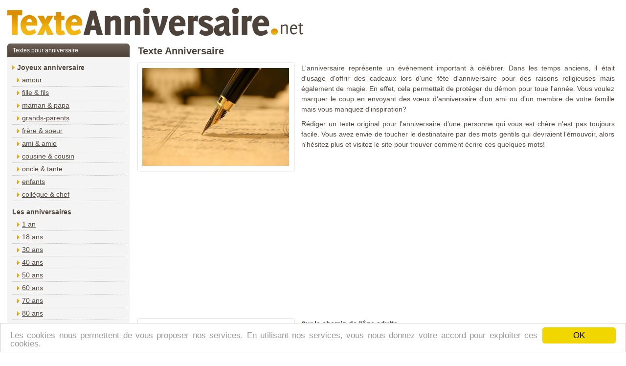

--- FILE ---
content_type: text/html
request_url: http://texteanniversaire.net/
body_size: 3123
content:
<!DOCTYPE HTML PUBLIC "-//W3C//DTD HTML 4.01//EN" "http://www.w3.org/TR/html4/strict.dtd">
<html>
<head>
 <meta http-equiv="Content-Type" content="text/html; charset=utf-8">
 <meta name=viewport content="width=device-width, initial-scale=1">
 <title>Texte Anniversaire</title>
 <META NAME="Description" CONTENT="Rédiger un texte original pour l'anniversaire n'est pas toujours facile. Visitez le site pour trouver comment écrire ces quelques mots!">  
 <META NAME="Language" CONTENT="FR">
 <link rel="stylesheet" type="text/css" href="texte.css">
 <style type="text/css">
 .adstyle { width: 320px; height: 50px; }
 @media (min-width:502px) { .adstyle { width: 468px; height: 60px; } }
 @media (min-width:1000px) { .adstyle { width: 728px; height: 90px; } }
 </style>
 <script type="text/javascript">
   window.cookieconsent_options = {"message":"Les cookies nous permettent de vous proposer nos services. En utilisant nos services, vous nous donnez votre accord pour exploiter ces cookies.","dismiss":"OK","learnMore":"","link":null,"theme":"light-bottom"};
 </script>
 <script type="text/javascript" src="/addons/cookieconsent/cookieconsent.js"></script>
</head>
<body>

<div id="header">
 <ul class="navtoggle"><li class="navtoggle-left"><img src="bilder/menu_open.gif"></li></ul>
 <a href="http://texteanniversaire.net/"><img src="images/texteanniversaire.gif" width="605" height="59" border="0" class="logo"></a>
</div>

<div class="navibar leftnav sb-static">
 <div id="navigation">
  <div class="slogan">Textes pour anniversaire</div>
  
  
   <a href="anniversaire/" class="mbutton">Joyeux anniversaire</a>
   <a href="anniversaire/amour/" class="nbutton">amour</a>
    <a href="anniversaire/fils/" class="nbutton">fille & fils</a>
   <a href="anniversaire/parents/" class="nbutton">maman & papa</a>
   <a href="anniversaire/grands-parents/" class="nbutton">grands-parents</a>
   <a href="anniversaire/frere/" class="nbutton">frère & soeur</a>
   <a href="anniversaire/amis/" class="nbutton">ami & amie</a>
   <a href="anniversaire/cousine/" class="nbutton">cousine & cousin</a>
   <a href="anniversaire/oncle/" class="nbutton">oncle & tante</a>
    <a href="anniversaire/enfant/" class="nbutton">enfants</a>
   <a href="anniversaire/chef/" class="nbutton">collègue & chef</a>
   
   

   <b>Les anniversaires</b>

   <a href="1an/" class="nbutton">1 an</a>
   <a href="18ans/" class="nbutton">18 ans</a>
   <a href="30ans/" class="nbutton">30 ans</a>
   <a href="40ans/" class="nbutton">40 ans</a>
   <a href="50ans/" class="nbutton">50 ans</a>
   <a href="60ans/" class="nbutton">60 ans</a>
   <a href="70ans/" class="nbutton">70 ans</a>
   <a href="80ans/" class="nbutton">80 ans</a>
   
   
    <a href="langues/" class="mbutton">en plusieurs langues</a>
   <a href="langues/allemand/" class="nbutton">en allemand</a>
   <a href="langues/espagnol/" class="nbutton">en espagnol</a>
   <a href="langues/italien/" class="nbutton">en italien</a>
   <a href="langues/portugais/" class="nbutton">en portugais</a>
   
  </div>	
  <a href="nous/" class="imprint">Qui sommes-nous ?</a>
</div>	
 
<div id="content"> 
  <h1>Texte Anniversaire</h1>
  
  <img src="images/anniversaire.jpg" class="framed_photo">
  <p>L'anniversaire représente un évènement important à célébrer. Dans les temps anciens, il était d'usage d'offrir des cadeaux lors d'une fête d'anniversaire pour des raisons religieuses mais également de magie. En effet, cela permettait de protéger du démon pour toue l'année. Vous voulez marquer le coup en envoyant des vœux d'anniversaire d'un ami ou d'un membre de votre famille mais vous manquez d'inspiration?</p>
  <p>Rédiger un texte original pour l'anniversaire d'une personne qui vous est chère n'est pas toujours facile. Vous avez envie de toucher le destinataire par des mots gentils qui devraient l'émouvoir, alors n'hésitez plus et visitez le site pour trouver comment écrire ces quelques mots!</p>
  <div class="padding-top:10px"><script async src="//pagead2.googlesyndication.com/pagead/js/adsbygoogle.js"></script>
<!-- Texte Anniversaire -->
<ins class="adsbygoogle adstyle"
     style="display:inline-block"
     data-ad-client="ca-pub-4776231821712245"
     data-ad-slot="6031120817"
     data-ad-format="auto"></ins>
<script>
(adsbygoogle = window.adsbygoogle || []).push({});
</script></div>  
 <div class="element1">  
  <img src="images/18ans.jpg" class="framed_photo">
  <b class="headline_index">Sur le chemin de l'âge adulte</b>
  <p>Les 18 ans sont l'occasion de célébrer l'évènement en beauté. Il en est de même pour les 30 ans qui marquent un grand tournant dans la vie d'adulte. 18 ans signe la majorité, la liberté. L'enfance s'éloigne et vous êtes sur le chemin de l'âge adulte. Vous voilà responsable.</p>
  <p>Quant à la trentième année, vous êtes définitivement adulte et vous voilà en âge d'être parent. Les responsabilités sont beaucoup plus importantes, vous travaillez et vous avez une famille. Fêter ces anniversaires est ainsi incontournable. En pleine jeunesse, les personnes célébrant leur 18 ans et leur 30 ans apprécieront recevoir des vœux amusants. Il est conseillé d'employer des propos drôles pour que vos souhaits d'anniversaire soient remplis d'émotion positive.</p>
  <a href="18ans/" class="button">18 ans</a> <a href="30ans/" class="button">30 ans</a><br style="clear:both"><br>
 </div>
 
 <div class="element1">  
  <img src="images/50ans.jpg" class="framed_photo">
  <b class="headline_index">Anniversaire de 40 et 50 ans</b>
  <p>Les 40e et 50e anniversaires sont des événements plus sérieux. Ainsi, veillez à utiliser des mots plus solennels. Les personnes qui atteignent la 40e année réalisent leur parcours accompli jusqu'à présent et peuvent accuser le coup. Toutefois, ils ont encore un bel avenir devant eux et vous devrez vous montrer rassurant.</p>
  <p>Une personne qui fête ses 50 ans voit qu'elle a fait la moitié de sa vie, voire plus, et vos vœux devront également être solennels mais gentils et une petite note d'humour peut être de circonstance. Ainsi, la fête devra être mémorable pour changer les idées des quarantenaires et cinquantenaires.</p>
  <a href="40ans/" class="button">40 ans</a> <a href="50ans/" class="button">50 ans</a><br style="clear:both"><br>
 </div>
 
  <div class="element1">  
  <img src="images/70ans.jpg" class="framed_photo">
 <b class="headline_index">Le grand bonheur</b>
<p> De 60 à 80 ans, la santé devient une préoccupation existentielle. La sagesse est acquise grâce à une certaine expérience. La célébration se veut plus calme et se déroule dans un grand bonheur en présence de la famille entièrement réunie.</p>
 <a href="60ans/" class="button">60 ans</a> <a href="70ans/" class="button">70 ans</a> <a href="80ans/" class="button">80 ans</a><br style="clear:both"><br>
 
  </div>
 


</div>
	
<!-- jQuery -->
<script src="http://ajax.googleapis.com/ajax/libs/jquery/1.10.2/jquery.min.js"></script>
		
<!-- Slidebars -->
<script src="navigation.js"></script>
		<script>
			(function($) {
				$(document).ready(function() {
					$.slidebars({

					});
				});
			}) (jQuery);
		</script>
		
<script>
  (function(i,s,o,g,r,a,m){i['GoogleAnalyticsObject']=r;i[r]=i[r]||function(){
  (i[r].q=i[r].q||[]).push(arguments)},i[r].l=1*new Date();a=s.createElement(o),
  m=s.getElementsByTagName(o)[0];a.async=1;a.src=g;m.parentNode.insertBefore(a,m)
  })(window,document,'script','//www.google-analytics.com/analytics.js','ga');

  ga('create', 'UA-48140808-18', 'auto');
  ga('send', 'pageview');

</script>
 
</body>
</html>
 
 

--- FILE ---
content_type: text/html; charset=utf-8
request_url: https://www.google.com/recaptcha/api2/aframe
body_size: 266
content:
<!DOCTYPE HTML><html><head><meta http-equiv="content-type" content="text/html; charset=UTF-8"></head><body><script nonce="ClgidJEQgB7ipbLBLBbMww">/** Anti-fraud and anti-abuse applications only. See google.com/recaptcha */ try{var clients={'sodar':'https://pagead2.googlesyndication.com/pagead/sodar?'};window.addEventListener("message",function(a){try{if(a.source===window.parent){var b=JSON.parse(a.data);var c=clients[b['id']];if(c){var d=document.createElement('img');d.src=c+b['params']+'&rc='+(localStorage.getItem("rc::a")?sessionStorage.getItem("rc::b"):"");window.document.body.appendChild(d);sessionStorage.setItem("rc::e",parseInt(sessionStorage.getItem("rc::e")||0)+1);localStorage.setItem("rc::h",'1768733007558');}}}catch(b){}});window.parent.postMessage("_grecaptcha_ready", "*");}catch(b){}</script></body></html>

--- FILE ---
content_type: text/css
request_url: http://texteanniversaire.net/texte.css
body_size: 3848
content:
html,body,form{margin:0;padding:0}

form { display:inline }


@media (max-width: 1000px) {

	.navibar {
		width: 24%;
		display:inline-block;
		vertical-align:top;
		padding-right:1%;
	}
	
	#content{
		width: 74%;
		display:inline-block;
		vertical-align:top;
	}
	
	
 .navtoggle
  {
  display:none;
 }
}

@media (max-width: 900px) {

	.navibar {
		width: 28%;
		display:inline-block;
		vertical-align:top;
		padding-right:1%;
	}
	
	#content{
		width: 70%;
		display:inline-block;
		vertical-align:top;
	}
	
	
}
 
 
@media (min-width: 1001px) { 

	.navibar {
		width: 20%;
		max-width:250px;
		display:inline-block;
		vertical-align:top;
		padding-right:1%;
	}
	
	#content{
		width: 78%;
		display:inline-block;
		vertical-align:top;
	}
	
 .navtoggle
  {
  display:none;
 }

}
 
 
@media (max-width: 768px) { /* Slidebar widths on medium screens. */

 
 .navtoggle
{
 padding:0;
 margin:0;
 margin-right:5px;
 display:inline-block;
 vertical-align:middle;
}

.navtoggle-left
{
 list-style:none;
}
 

html, body, #content, .content-container, .navibar {
	/* Set box model to prevent any user added margins or paddings from altering the widths or heights. */
	margin: 0;
	padding: 0;
	-webkit-box-sizing: border-box;
	   -moz-box-sizing: border-box;
	        box-sizing: border-box;
}

html, body {
	width: 100%;
	overflow-x: hidden; /* Stops horizontal scrolling. */
}

html {
	height: 100%; /* Site is as tall as device. */
}

body {
	min-height: 100%;
	height: auto;
	position: relative; /* Required for static Slidebars to function properly. */
}

html.sb-scroll-lock.sb-active:not(.sb-static) {
	overflow: hidden; /* Prevent site from scrolling when a Slidebar is open, except when static Slidebars are only available. */
}

/* ----------
 * 002 - Site
 */

#content, .content-container {
	/* You may now use class .content-container instead of #content and use your own id. However please make sure you don't set any of the following styles any differently on your id. */
	width: 99%;
	position: relative;
	z-index: 1; /* Site sits above Slidebars */
	background-color: #ffffff; /* Default background colour, overwrite this with your own css. I suggest moving your html or body background styling here. Making this transparent will allow the Slidebars beneath to be visible. */
    padding-left:1%;
}



/* ---------------
 * 003 - Slidebars
 */

.navibar {
    height:90%;
	overflow-y: auto; /* Enable vertical scrolling on Slidebars when needed. */
	position: fixed;
	top: 0;
	z-index: 0; /* Slidebars sit behind content. */
	display: none; /* Initially hide the Slidebars. Changed from visibility to display to allow -webkit-overflow-scrolling. */
	-webkit-transform: translate(0px); /* Fixes issues with translated and z-indexed elements on iOS 7. */
}

.leftnav {
	left: 0; /* Set Slidebar to the left. */
}

.sb-right {
	right: 0; /* Set Slidebar to the right. */
}

html.sb-static .navibar,
.navibar.sb-static {
	position: absolute; /* Makes Slidebars scroll naturally with the site, and unfixes them for Android Browser < 3 and iOS < 5. */
}

.navibar.sb-active {
	display: block; /* Makes Slidebars visibile when open. Changed from visibility to display to allow -webkit-overflow-scrolling. */
}

.sb-style-overlay {
	z-index: 9999; /* Set z-index high to ensure it overlays any other site elements. */
}

.sb-momentum-scrolling {
	-webkit-overflow-scrolling: touch; /* Adds native momentum scrolling for iOS & Android devices. */
}

/* Slidebar widths for browsers/devices that don't support media queries. */
	.navibar {
		width: 30%;
	}
	
	.sb-width-thin {
		width: 15%;
	}
	
	.sb-width-wide {
		width: 45%;
	}
	
	/* ---------------
 * 004 - Animation
 */

.sb-slide, #content, .content-container, .navibar {
	-webkit-transition: -webkit-transform 400ms ease;
	   -moz-transition: -moz-transform 400ms ease;
	     -o-transition: -o-transform 400ms ease;
	        transition: transform 400ms ease;
	-webkit-transition-property: -webkit-transform, left, right; /* Add left/right for Android < 4.4. */
	-webkit-backface-visibility: hidden; /* Prevents flickering. This is non essential, and you may remove it if your having problems with fixed background images in Chrome. */
}

/* --------------------
 * 005 - Helper Classes
 */
 
.sb-hide { 
	display: none; /* Optionally applied to control classes when Slidebars is disabled over a certain width. */
}
	
}


@media (max-width: 768px) { /* Slidebar widths on extra small screens. */
	.navibar {
     margin-top:69px;
	 width: 35%;
	}
	
	#header
	{
	 height:52px;
	 display:block;
	 margin-left:7px;
	}
	
	.logo
	{
	 height:45px;
	 width:auto;
	 margin-bottom:0px;
	}
}


@media (max-width: 600px) { /* Slidebar widths on extra small screens. */
	.navibar {
     margin-top:58px;
	 width: 42%;
	}
	
	#header
	{
	 height:45px;
	 display:block;
	}
	
	.logo
	{
	 height:40px;
	 width:auto;
	 margin-bottom:0px;
	}

}


@media (max-width: 480px) { /* Slidebar widths on extra small screens. */
	.navibar {
		width: 60%;
		margin-top:45px;
	}
	
	#header
	{
	 height:40px;
	 display:block;
	}
	
	.logo
	{
	 height:28px;
	 width:auto;
	 margin-bottom:0px;
	}
}

@media (max-width: 360px) { /* Slidebar widths on extra small screens. */
	.navibar {
		width: 60%;
		margin-top:45px;
	}
	
	#header
	{
	 height:30px;
	 display:block;
	}
	
	.logo
	{
	 height:25px;
	 width:auto;
	 margin-bottom:0px;
	}
}



body
{
 font-family:Arial;
 font-size:14px;
 line-height:1.5;
 padding:15px;
 color:#52473D;
}

div#navigation
{
 width: 100%;
 display:block;
 background-color:#F4F4F4;
 -webkit-border-radius: 7px;-moz-border-radius: 7px;border-radius: 7px;
 float:left; border:0px solid #F1EFE9;
 padding-bottom:10px;
}

div#navigation b
{
 padding-left:10px;
 margin-top:12px;
 margin-bottom:2px;
 display:block;
}

div#navigation a
{
 background: url(bilder/pfeil.gif) no-repeat; background-position:10px center; padding-left:20px; font-size:1.0em; display:block; color:#52473D; 
 color:#52473D;
 display:block;
 padding-top:2px;
}

div#navigation a:hover
{
 text-decoration:underline;
}

.mbutton
{
 color:#52473D;
 display:block;
 padding-top:2px;
 font-weight:bold;
 margin-bottom:2px;
 text-decoration:none;
 margin-top:9px;
}

.nbutton
{
 padding-top:2px;
 padding-bottom:2px;
 border-bottom: 1px dotted #CBC8C1;
 margin-right:5px;
 margin-left:10px;
}

p
{
 margin:0 0px 9px; text-align:justify
}

.slogan
{
 -webkit-border-top-left-radius: 6px;-moz-border-top-left-radius: 6px;border-top-left-radius: 6px;
 -webkit-border-top-right-radius: 6px;-moz-border-top-right-radius: 6px;border-top-right-radius: 6px;
 border:1px solid #4e433a;
 background-image:url('bilder/button.gif');
 background-repeat:repeat-x;
 padding:7px;
 padding-left:10px;
 float:none;
 width:auto;
 line-height:1.0em;
 TEXT-DECORATION: none;
 color:#FFFFFF;
 display:block;
 font-size:12px;
 background-color:#50453b;
}


.nbutton:hover
{
 color:#ae7300;
}

.navtoggle-left
{
 padding:0px;
 margin:0px;
 -webkit-border-radius: 6px;-moz-border-radius: 6px;border-radius: 6px;
 border:1px solid #4e433a;
 background-image:url('bilder/button.gif');
 background-repeat:repeat-x;
 padding:7px;
 display:inline-block;
 line-height:1.0em;
 TEXT-DECORATION: none;
 color:#52473D;
 vertical-align:middle;
 font-size:1.0em; 
}



 .button 
  {
  -webkit-border-radius: 6px;-moz-border-radius: 6px;border-radius: 6px;
  border:1px solid #4e433a;
  background-image:url('bilder/button.gif');
  background-repeat:repeat-x;
   padding:7px;
   float:left;
   line-height:1.0em;
   TEXT-DECORATION: none;
   color:#FFFFFF;
   display:block;
   font-size:1.0em;
   margin-right:5px;
   background-color:#50453b;
   margin-bottom:2px;
  }

  .button hover { TEXT-DECORATION: underline;  }

.contentbox
{
 padding:3%; background-color:#F4F4F4;
 -webkit-border-radius: 7px;-moz-border-radius: 7px;border-radius: 7px;
 float:left; margin-right:15px; margin-bottom:5px; border:0px solid #F4F4F4;
 width:94%;
 float:left;
}

.footer
{
 display:none;
 position:static;
 clear:both;
}


.logo
{
 max-width:605px;
 margin-top:0px;
 display: inline-block;
 vertical-align: middle;
}

@media all and (min-width: 769px) 
{
 .logo
  {
  width:55%;
  height:auto;  
  margin-bottom:15px;
 }
 

}

@media all and (max-width: 769px) 
{
 .slogan
 {
 -webkit-border-top-left-radius: 0px;-moz-border-top-left-radius: 0px;border-top-left-radius: 0px;
 -webkit-border-top-right-radius: 6px;-moz-border-top-right-radius: 6px;border-top-right-radius: 6px;
 }

}

.url
{
 font-size:0.923em; padding-bottom:0px
}



/* Start: Elemente f�r Layout ohne zus�tzliche Kisten */

.small {  font-size:0.846em; text-decoration:underline; float:right; padding-right:3px; display:block; }
.imprint {  font-size:0.846em; text-decoration:underline; float:left; margin-left:10px; margin-top:10px; padding-right:3px; display:block; }
A
{
 TEXT-DECORATION: none;
 color: #ae7300;
 TEXT-DECORATION: underline;
}

A:hover
{

}

.content_left
{
 width:50%;
 float:left;
}

.content_right
{
 width:49%;
 float:right;
}


.framed_photo
{
 -moz-box-shadow: 0 0px 3px rgba(34,25,25,0.3);
 -webkit-box-shadow: 0 0px 3px rgba(34,25,25,0.3);
 box-shadow: 0 0px 3px rgba(34,25,25,0.3);
 padding:1%;
 float:left; margin-right:15px; margin-bottom:5px; 
 max-width:300px;
 width:32%;
 height:auto;
 margin-right:15px; float:left;
 margin-bottom:8px;
 position:relative;
}




.duo_box2
{
-webkit-border-radius: 7px;-moz-border-radius: 7px;border-radius: 7px;
  width:49%; height:100%;
 float:right;
 margin-bottom:10px;
}

.duo_box1
{
 clear:both;
-webkit-border-radius: 7px;-moz-border-radius: 7px;border-radius: 7px;
  width:49%; height:100%;
 float:left;
 margin-bottom:10px;
}


.duo_inbox_framed_photo
{
 -moz-box-shadow: 0 0px 3px rgba(34,25,25,0.3);
 -webkit-box-shadow: 0 0px 3px rgba(34,25,25,0.3);
 box-shadow: 0 0px 3px rgba(34,25,25,0.3);
 background-color:#ffffff;
 padding:2%;
 max-width:300px;
 width:43%;
 height:auto;
 float:left;
 position:relative;
}

.duo_inbox_text
{
 float:right;
 width:51%;
 display:block;
 font-size:1.0em;
}


.duo_inbox_text b
{
 clear:both;
 font-size:1.1em;
 display:block;
 padding-bottom:3px;
 padding-left:1px;
}

.duo_inbox_text p
{
 text-align:left;
 font-size:1.0em;
 padding-left:1px;
}





.trio_box1
{
 display:inline-block;
 vertical-align:top;
 width:32%;
 margin-right:1%;
}

.trio_box2
{
 display:inline-block;
 vertical-align:top;
 width:32%;
 margin-right:1%;
}


.trio_box3
{
 display:inline-block;
 vertical-align:top;
 width:32%;
}


.trio_inbox_text
{
 float:right;
 width:100%;
 display:block;
 font-size:1.0em;
 margin-top:5px;
}

.trio_inbox_text b
{
 font-size:1.1em;
 display:block;
 padding-bottom:3px;
 padding-left:1px;
}

.trio_inbox_text p
{
 text-align:left;
 font-size:1.0em;
 padding-left:1px;
}

.trio_inbox_framed_photo
{
 -moz-box-shadow: 0 0px 3px rgba(34,25,25,0.3);
 -webkit-box-shadow: 0 0px 3px rgba(34,25,25,0.3);
 box-shadow: 0 0px 3px rgba(34,25,25,0.3);
 background-color:#ffffff;
 padding:2%;
 max-width:300px;
 width:96%;
 height:auto;
 float:left;
 position:relative;
}


@media all and (max-width: 1000px) 
{
 .duo_box1
  {
  width:100%;
 }  
 
 .duo_box2
  {
  width:100%;
 }  

 .duo_inbox_framed_photo
  {
  width:35%;
  padding:1%;
  max-width:250px; 
 }
 
 .duo_inbox_text
 {
  width:61%;
  margin-top:0px;
 }

}




@media all and (min-width: 1200px) 
{
 body { font-size:14px; }
 
 .trio_inbox_framed_photo
 {
  width:40%;
  margin-right:10px;
  margin-bottom:2px;
 }
 
 .trio_inbox_text
 {
  float:none;
  display:inline;
  margin-top:0px;
 }

 .trio_inbox_text b
 {
 float:inline;
 }
}

@media all and (min-width: 1400px) 
{
 body { font-size:15px;  }
}

@media all and (max-width: 400px) 
{
 body { font-size:12px; }
}

@media (max-width: 879px) 
{
 .content_left
 {
  width:100%;
  float:left;
 }

 .content_right
 {
  width:100%;
  float:left;
  clear:both;
 }
}





@media (max-width: 768px) 
{
 body
 {
  padding:10px;
  padding-top:13px;
  font-size:13px;
 }

 
 .inbox_framed_photo
  {
  width:95%;
  margin-bottom:5px;
 }
 
 .inbox_text
  {
  width:100%;
 }

}



@media all and (min-width: 319px) and (max-width: 640px)
{
 body
 {
  padding:4px;
  padding-top:8px;
 }
}


@media all and (min-width: 319px) and (max-width: 640px), all and (min-width: 768px) and (max-width: 900px)
{
 .trio_box1 { width:100%; margin:0; padding:0; margin-bottom:10px; }
 .trio_box2 { width:100%; margin:0; padding:0; margin-bottom:10px; }
 .trio_box3 { width:100%; margin:0; padding:0; }

 .trio_inbox_framed_photo
 {
  width:35%;
  padding:1%;
  margin-right:0px;
  margin-bottom:2px;
 }
 
 .trio_inbox_text
 {
  width:61%;
  margin-top:0px;
 }

 .trio_inbox_text b
 {
 float:inline;
 }
}


img
{
 border:0px;
}







h1
{
 font-size:1.462em;
 padding-bottom:0px;
 margin-bottom:10px;
 margin-top:0px;
 color:#4E433A
}

.element1 h2
{
 clear:none;
 margin-top:0px;
}

h2
{
 font-size:1.231em;
 padding-bottom:0px;
 margin-bottom:10px;
 color:#4E433A;
 margin-top:12px;
 clear:both;
}

h3
{
 font-size:1.077em;
 padding-bottom:0px;
 margin-bottom:5px;
 color:#4E433A;
}








.zitat
{
 background: url(bilder/linie.gif) bottom left repeat-x; padding-bottom:10px; font-size:15px; margin-bottom:8px; line-height:1.3em
}

.element1
{
 clear:both; padding-top:9px;
}

.texte
{
 background: url(images/linie.gif) top left repeat-x; font-size:1.154em; margin-bottom:10px; padding-top:10px; line-height:1.4em
}

.spruch
{
 padding:3%; background-color:#F4F4F4;
 -webkit-border-radius: 7px;-moz-border-radius: 7px;border-radius: 7px;
 margin-bottom:5px; border:0px solid #F4F4F4;
 line-height:1.5em;
 width:94%;
}


.gedicht
{
 padding:3%; background-color:#F4F4F4;
 -webkit-border-radius: 7px;-moz-border-radius: 7px;border-radius: 7px;
 margin-bottom:5px; border:0px solid #F4F4F4;
 line-height:1.5em;
 width:94%;
}

.glueckwunsch
{
 background: url(bilder/linie.gif) top left repeat-x; font-size:15px; margin-bottom:10px; padding-top:10px; line-height:1.4em
}

.quelle
{
 color:#765C44; font-size:12px; padding-top:3px;
}

.headline
{
 display:block;
 clear:both;
 font-size:1.231em;
 padding-bottom:8px;
 color:#4E433A;
 padding-top:10px;
}

.result
{
 padding-top:6px; background: url(bilder/10points.gif) top left no-repeat; display:block; padding-left:100px; float:left; padding-right:10px; width: 58px;
}

.result0
{
 padding-left:15px; padding-top:12px; display:block; margin-bottom:5px; float:left; 
}

.voter
{
 padding:5px; padding-top:4px;
}

.voterbox
{
 padding-top:10px;
}

.votetext
{
 float:left; padding-top:5px; padding-right:5px;
}

.voterbox_vote
{
 float:left; padding-top:0px;
}

.voterbox_voted
{
 float:left; padding-top:5px;
}





ul
{
 background-color:#F4F4F4; 
 
 padding:2%; background-color:#F4F4F4;
 padding-left:30px;
 -webkit-border-radius: 7px;-moz-border-radius: 7px;border-radius: 7px;
 margin-bottom:5px; border:0px solid #F4F4F4;
 
}

li
{
 line-height:1.5em; padding-bottom:8px; list-style-image: url(bilder/li.gif);
}




.gratulationsbox
{
 -moz-box-shadow: 0 0px 3px rgba(34,25,25,0.3);
 -webkit-box-shadow: 0 0px 3px rgba(34,25,25,0.3);
 box-shadow: 0 0px 3px rgba(34,25,25,0.3);
 padding:10px; max-width:360px; height:auto; width:calc(100% - 30px); margin-right:0x; float:left;
}

div#lower
{
 width:100%;
 clear:both;
}







 
 .links
{
 background: url(bilder/link2.gif) bottom left repeat-x;
 display: block;
 height:15px;
 border:0px;
 max-width:188px;
 padding-top:3px;
 padding-bottom:7px;
 text-decoration:none;
 font-size:1em;
 padding-left:10px;
 margin-left:15px;
 margin-bottom:5px;
}

.links:hover
{
 text-decoration:underline;
}




html.sb-active #content, .navtoggle-left, .sb-toggle-right, .sb-open-left, .sb-open-right, .sb-close {
	cursor: pointer;
}


--- FILE ---
content_type: text/plain
request_url: https://www.google-analytics.com/j/collect?v=1&_v=j102&a=1858202027&t=pageview&_s=1&dl=http%3A%2F%2Ftexteanniversaire.net%2F&ul=en-us%40posix&dt=Texte%20Anniversaire&sr=1280x720&vp=1280x720&_u=IEBAAEABAAAAACAAI~&jid=1372437498&gjid=993463304&cid=1897481371.1768733006&tid=UA-48140808-18&_gid=1244985367.1768733006&_r=1&_slc=1&z=958808238
body_size: -287
content:
2,cG-9R97N7LY5G